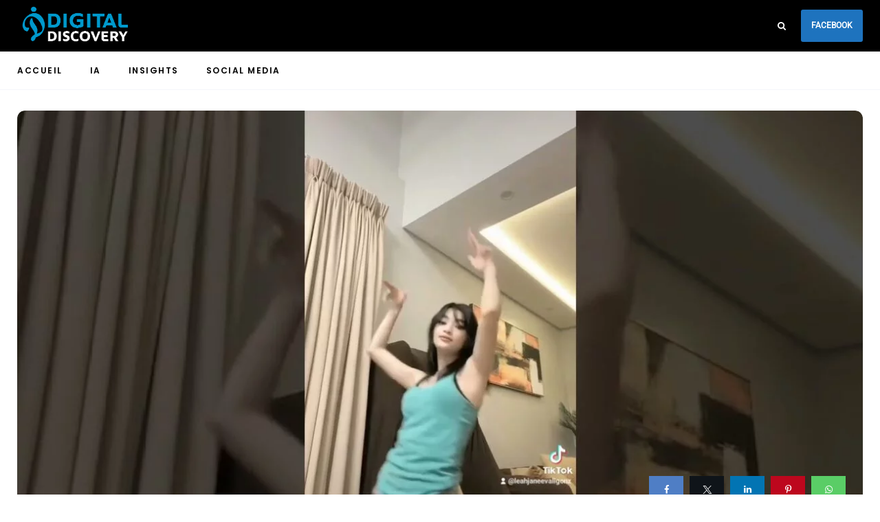

--- FILE ---
content_type: text/html; charset=utf-8
request_url: https://www.google.com/recaptcha/api2/aframe
body_size: 266
content:
<!DOCTYPE HTML><html><head><meta http-equiv="content-type" content="text/html; charset=UTF-8"></head><body><script nonce="IgeTdeAuUk5JIJ3sRXGjaw">/** Anti-fraud and anti-abuse applications only. See google.com/recaptcha */ try{var clients={'sodar':'https://pagead2.googlesyndication.com/pagead/sodar?'};window.addEventListener("message",function(a){try{if(a.source===window.parent){var b=JSON.parse(a.data);var c=clients[b['id']];if(c){var d=document.createElement('img');d.src=c+b['params']+'&rc='+(localStorage.getItem("rc::a")?sessionStorage.getItem("rc::b"):"");window.document.body.appendChild(d);sessionStorage.setItem("rc::e",parseInt(sessionStorage.getItem("rc::e")||0)+1);localStorage.setItem("rc::h",'1768768882774');}}}catch(b){}});window.parent.postMessage("_grecaptcha_ready", "*");}catch(b){}</script></body></html>

--- FILE ---
content_type: application/javascript; charset=utf-8
request_url: https://fundingchoicesmessages.google.com/f/AGSKWxXlQQFvbvQ_uhNctLIg_yECunuUXdFkMPvyJi5CM0-bytZyV3SAz98qvRKtHwEUs8VGrnGp8uS2jtCIPrFjXCkWrCNTW6orHtiUbM78ur6fen_MAz9HxcVtY_MMLBayBFxLobr6yHXB5KGfZJTWk2NjE_2NQ1PTYT6PHjt68kSwhFdoy1hcZO0k-5PP/__longad_/ads300x250./adv-ext--prebid//fliionosadcapture-
body_size: -1335
content:
window['14cf3989-c6f6-486f-93d7-a31c5e115c9d'] = true;